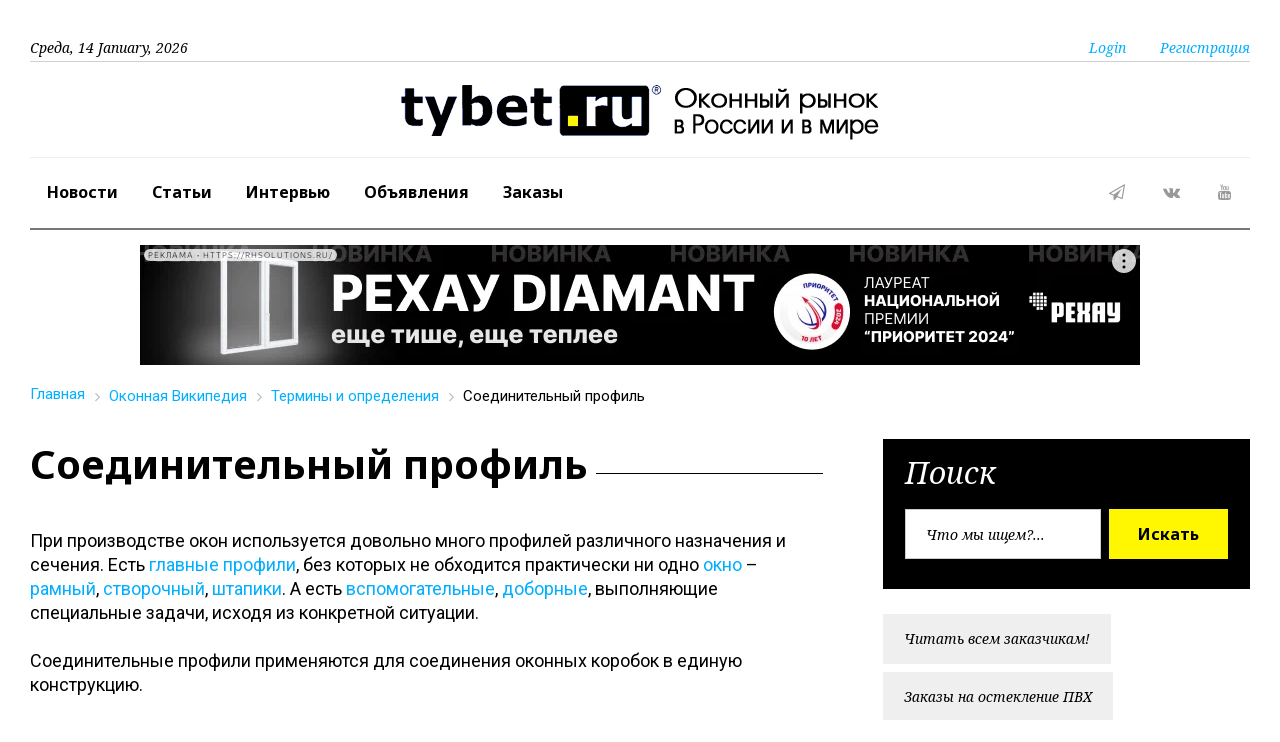

--- FILE ---
content_type: text/css
request_url: https://tybet.ru/bitrix/cache/css/ru/58731-2017-all/page_cf5757e26a6ee89d8f4b599e8ecbe244/page_cf5757e26a6ee89d8f4b599e8ecbe244_v1.css?174120554949244
body_size: 12124
content:


/* Start:/bitrix/components/bitrix/wiki.show/templates/.default/style.min.css?15802401251641*/
div#wiki-post{margin-bottom:10px}div.wiki-errors{border:1px solid #ffd482;margin:1.117em;padding:.4em 1.117em;color:red;background-color:#fffeeb}div#wiki-post a.wiki_red{color:red}div#wiki-post div#wiki-sub-post_content{color:#7d7d7d;font-size:84%;line-height:1.2em;margin:0 0 1.4em 1em;width:auto}div#wiki-post div#wiki_category{padding:2px 10px;border:1px solid #aaa;background-color:#f9f9f9;margin-top:10px}div#wiki-post div.wiki-post-header{background-color:#e7e7e7;font-size:1em;padding:.462em 1.117em;vertical-align:middle;border:1px solid #e1e1e1;line-height:1.5em;margin-bottom:5px}div.wiki-category-item{float:left;width:80%}div.wiki-category-rating{float:right}div#wiki_category .ilike-light .bx-ilike-right{padding:1px 1px 0 11px}div#wiki_category .ilike-light .bx-ilike-text{padding:0}.wiki_post_feed h1{line-height:25px}#wiki-post-content pre,.wiki_post_feed pre{background-color:#fff;font-family:monospace,Courier!important;border-color:#c3c3c3;border-style:solid;border-width:1px;line-height:1.5em;padding:5px;font-size:1em;margin:15px 5px 5px 0;color:#696969;overflow:auto}.bx-firefox #wiki-post-content pre{font-size:medium}#wiki-post-content table,.wiki_post_feed table{border:1px solid #b6b6b8;border-collapse:collapse}#wiki-post-content table td,.wiki_post_feed table td{border:1px solid #b6b6b8;padding:2px 5px}.wiki-category-rating .feed-inform-ilike.feed-new-like{float:right}.wiki-category-rating .feed-post-emoji-top-panel-outer{padding-bottom:0}.wiki-category-rating .feed-post-emoji-top-panel-box.feed-post-emoji-top-panel-container-active{background:transparent;padding-left:7px;margin:5px 11px 5px 0;float:right}
/* End */


/* Start:/bitrix/components/bitrix/rating.vote/templates/standart/style.min.css?15583897141204*/
span.rating-vote{display:inline-block!important;height:16px;vertical-align:middle}span.rating-vote a{cursor:pointer}span.rating-vote a.rating-vote-plus{display:inline-block;outline:0;margin:0;text-decoration:none;width:16px;height:16px;background:transparent url(/bitrix/components/bitrix/rating.vote/templates/standart/images/sprite.png) no-repeat 0 0;border:0}span.rating-vote a.rating-vote-plus-active{background-position:0 -96px}span.rating-vote-disabled a.rating-vote-plus{background-position:0 -192px;cursor:default}span.rating-vote a.rating-vote-minus{display:inline-block;width:16px;height:16px;background:transparent url(/bitrix/components/bitrix/rating.vote/templates/standart/images/sprite.png) no-repeat 0 -48px;border:0;margin:0;outline:0;text-decoration:none}span.rating-vote a.rating-vote-minus-active{background-position:0 -144px}span.rating-vote-disabled a.rating-vote-minus{background-position:0 -240px;cursor:default}span.rating-vote a.rating-vote-load{background:transparent url(/bitrix/components/bitrix/rating.vote/templates/standart/images/waiting.gif) no-repeat!important}span.rating-vote-result{display:inline-block;height:16px;color:#289b00;font:normal 12px Verdana;margin:1px 0 0 0;padding:0;vertical-align:top}span.rating-vote-result-minus{color:#ca0000}.rating_vote_graphic{display:inline-block!important}.rating_vote_text{display:none!important}
/* End */


/* Start:/bitrix/components/bitrix/wiki.discussion/templates/.default/style.css?1558389707562*/

div#wiki-post {
	margin-bottom: 10px;
}

div.wiki-errors {
	border: 1px solid #FFD482;
	margin: 1.117em;
	padding: 0.4em 1.117em;
	color:red;
	background-color:#FFFEEB;
}

div#wiki-post div#wiki-post-content {
}

div#wiki-post a.wiki_red {
	color: red;
}
div#wiki-post div.wiki_comment_add_link {
	text-align:center;
	margin-top: 5px;
}

div#wiki-post div.wiki_comment_add_link a {
	font-weight: bold;
}

div#wiki-post div.wiki_comment_addition {
	text-align:center;
	margin-top: 5px;
	font-weight: bold;
}

div#wiki-post div.reviews-text {
	margin-left: 5px;
}
/* End */


/* Start:/bitrix/components/bitrix/forum.topic.reviews/templates/.default/style.min.css?164691489315540*/
div.reviews-info-box{padding:.5em 1.117em;border-width:1px;border-style:solid;line-height:1.5em;margin-bottom:2em;zoom:1}div.reviews-header-box{font-size:1em;padding:.462em 1.117em;vertical-align:middle}div.reviews-link-box{font-size:1em;padding:.462em;vertical-align:middle;margin-bottom:1em}div.reviews-navigation-box{padding:0 1.117em;border-top:1px solid;border-bottom:1px solid;line-height:1.5em;overflow:hidden;zoom:1}div.reviews-navigation-bottom{margin-top:0;margin-bottom:2em;border-top:0}table.reviews-post-table{width:100%;line-height:1.5em;border-bottom:1px solid #dadada;margin-bottom:.7em;padding:1px 3px 1px 0;table-layout:fixed}table.reviews-post-hidden{background:none repeat scroll 0 0 #e5f8e3 !important}table.reviews-post-table thead td{color:#7e7e7e}table.reviews-post-table thead td{line-height:30px}table.reviews-post-table thead td,table.reviews-post-table tbody td div.reviews-text{padding-top:.5em}table.reviews-post-table thead td .message-post-date{padding-left:7px;font-size:.85em}table.reviews-post-table thead td .review-avatar{background-color:#eceaec;border:1px solid #c4c4c4;float:left;height:30px;margin-right:.5em;width:30px}table.reviews-post-table thead td .review-rating{float:right}table.reviews-post-table thead td .review-rating.review-rating-react{display:flex !important}table.reviews-post-table thead td .review-rating.review-rating-react .feed-post-emoji-icon-box{padding-top:4px;height:21px}table.reviews-post-table thead td .review-rating.review-rating-react .feed-post-emoji-icon-item{margin-left:-7px}table.reviews-post-table thead td .review-rating.review-rating-react .feed-post-emoji-text-item:hover{border-bottom:0}table.reviews-post-table thead td .review-rating.review-rating-react .feed-post-emoji-icon-box{cursor:pointer}table.reviews-post-table thead td .review-rating .rating-vote{line-height:24px}table.reviews-post-last{margin-bottom:0}table.reviews-post-table td{padding:0;vertical-align:top}table.reviews-post-table td.reviews-cell-post,table.reviews-post-table td.reviews-cell-actions{border-right-width:1px;border-right-style:solid}table.reviews-post-table td.reviews-cell-contact,table.reviews-post-table td.reviews-cell-actions{border-top-width:1px;border-top-style:dashed;height:1.5em}div.reviews-post-date,div.reviews-post-entry{padding:.5em 1em .5em 1em;font-size:1em;font-weight:normal}div.reviews-post-date{border-bottom-width:1px;border-bottom-style:dashed}div.reviews-post-text{padding:.5em 0}div.reviews-post-reply-buttons{height:21px;padding:0;position:relative}div.reviews-post-reply-buttons .reviews-button-small::before{content:'';background-color:#e0e0e0;display:inline-block;margin:0 7px;height:7px;line-height:5px;width:1px}div.reviews-post-reply-buttons .reviews-button-small:first-child::before{display:none}table.reviews-post-table .reply-action-note{color:#777;font-style:italic;line-height:18px;font-size:11px;display:inline-block;margin:2px}table.reviews-post-table .reply-action-note:hover{text-decoration:none}div.reviews-post-reply-buttons a{color:#969696;font-size:11px;margin-left:2px;text-decoration:none}div.reviews-post-reply-buttons a:hover{text-decoration:underline}div.reviews-post-attachments{margin:1.5em 0}div.reviews-post-attachments label{font-weight:bold;padding-bottom:.5em}div.reviews-post-attachment{padding-left:.5em}div.reviews-post-lastedit{padding:.5em 0;font-style:italic}span.reviews-post-lastedit-user{font-weight:bold}div.reviews-user-info{padding:.5em 1em 1.5em 1em}div.reviews-user-avatar{margin:.5em 0}div.reviews-user-status{margin-bottom:.5em}div.reviews-user-name span{font-size:1em;font-weight:bold;line-height:1.1em}span.reviews-vote-user a{text-decoration:none;vertical-align:top;font-size:1.1em}div.reviews-contact-links{padding:.5em 1em .5em 1.5em}div.reviews-action-links{padding:.5em 1.5em .5em 1em;text-align:right}div.reviews-action-links span{white-space:nowrap}div.reviews-post-entry{font-size:1em;padding-bottom:1em;height:100%}div.reviews-post-entry ul,div.reviews-post-entry ol{padding:.5em 0 .5em 2em}div.reviews-post-entry table.forum-quote,div.reviews-post-entry table.forum-code{width:95%;margin:.5em 0 0}table.forum-quote th,table.forum-code th{font-weight:bold;padding:.25em 1em;text-align:left}table.forum-quote td,table.forum-code td{padding:.9em 1em 0}div.reviews-code-box{font-family:"Consolas","Monaco","Courier New",Courier,monospace;font-size:1em;width:100%;overflow:auto;border-width:1px;border-style:solid;margin:.5em 0}div.reviews-code-box ol,div.reviews-code-box ol li,div.reviews-code-box ol li span{margin:0;padding:0;border:0}div.reviews-code-box ol{list-style:decimal;margin-left:3em;padding:.5em 0}div.reviews-code-box ol li{list-style:decimal-leading-zero;list-style-position:outside !important;padding:0 .5em 0 1.5em !important;margin:0;line-height:1.5em}div.reviews-reply-form{border-style:solid;border-width:1px;line-height:1.5em;margin-bottom:1em}div.reviews-reply-header{font-size:1em;padding:.462em 1.117em;vertical-align:middle}div.reviews-note-box{border-width:1px;border-style:solid;margin:1.117em 0;padding:.4em 1.117em}div.reviews-reply-form div.reviews-note-box{margin:1.117em}div.reviews-note-box ul{padding:.3em 0 .3em 2em;margin:0}div.reviews-note-box ul li{margin:0;padding:0}div.reviews-reply-fields{padding:0 1.117em .8em}div.reviews-reply-field{padding-bottom:.462em;margin-top:.462em}div.reviews-reply-field-title input,div.reviews-reply-field-desc input{width:80%}div.reviews-reply-field-title label,div.reviews-reply-field-desc label,div.reviews-reply-field-tags label,div.reviews-reply-field-captcha-label label,div.reviews-reply-field-lastedit-reason label{display:block}div.reviews-reply-field-user{width:100%}div.reviews-reply-field-author,div.reviews-reply-field-email{float:left;width:39%}div.reviews-reply-field-user-sep{width:2%;float:left}div.reviews-reply-field-author input,div.reviews-reply-field-email input{width:100%}div.reviews-reply-field-bbcode{line-height:1.7em;zoom:1}div.reviews-bbcode-line{margin-right:2em;float:left}div.reviews-smiles-line{white-space:nowrap;float:left}div.reviews-bbcode-line img,div.reviews-smiles-line img{border:0}div.reviews-bbcode-line a,div.reviews-smiles-line a{vertical-align:middle}div.reviews-bbcode-line a{width:20px;height:20px;float:left;margin-right:.2em;background-position:center center;background-repeat:no-repeat;display:block}div.reviews-bbcode-line a,div.reviews-bbcode-line img,div.reviews-smiles-line a,div.reviews-smiles-line img{outline:0}div.reviews-bbcode-line select{float:left;margin-left:3px;padding:0;height:20px}
/*BBCode Icons*/
a.reviews-bbcode-bold {background-image: url(/bitrix/components/bitrix/forum.topic.reviews/templates/.default/images/bbcode/font_bold.gif);} a.reviews-bbcode-italic {background-image: url(/bitrix/components/bitrix/forum.topic.reviews/templates/.default/images/bbcode/font_italic.gif);} a.reviews-bbcode-color {background-image: url(/bitrix/components/bitrix/forum.topic.reviews/templates/.default/images/bbcode/font_color.gif);} a.reviews-bbcode-underline{background-image: url(/bitrix/components/bitrix/forum.topic.reviews/templates/.default/images/bbcode/font_underline.gif);} a.reviews-bbcode-strike{background-image: url(/bitrix/components/bitrix/forum.topic.reviews/templates/.default/images/bbcode/font_strike.gif);} a.reviews-bbcode-url{background-image: url(/bitrix/components/bitrix/forum.topic.reviews/templates/.default/images/bbcode/font_link.gif);} a.reviews-bbcode-img{background-image: url(/bitrix/components/bitrix/forum.topic.reviews/templates/.default/images/bbcode/font_image.gif);} a.reviews-bbcode-video{background-image: url(/bitrix/components/bitrix/forum.topic.reviews/templates/.default/images/bbcode/font_video.gif);} a.reviews-bbcode-code{background-image: url(/bitrix/components/bitrix/forum.topic.reviews/templates/.default/images/bbcode/font_code.gif);} a.reviews-bbcode-quote{background-image: url(/bitrix/components/bitrix/forum.topic.reviews/templates/.default/images/bbcode/font_quote.gif);} a.reviews-bbcode-video{background-image: url(/bitrix/components/bitrix/forum.topic.reviews/templates/.default/images/bbcode/font_video.gif);} a.reviews-bbcode-list{background-image: url(/bitrix/components/bitrix/forum.topic.reviews/templates/.default/images/bbcode/font_list.gif);} a.reviews-bbcode-translit{background-image: url(/bitrix/components/bitrix/forum.topic.reviews/templates/.default/images/bbcode/font_translit.gif);} div.reviews-reply-field-tags{display:none}div.reviews-reply-field-tags input{width:80%}div.reviews-reply-field-lastedit-reason input{width:80%}div.reviews-reply-field-captcha input{width:180px}div.reviews-reply-field-settings input,div.reviews-uploaded-file input,div.reviews-reply-field-lastedit-view input{width:1.55em;height:1.55em;margin:0 0 0 -0.25em;vertical-align:middle;font-size:1em}div.reviews-reply-field-settings label,div.reviews-uploaded-file a,div.reviews-reply-field-lastedit label{vertical-align:middle}div.reviews-upload-file{margin-top:.262em}div.reviews-upload-file input{font-size:1.184em}div.reviews-reply-buttons{margin-top:1em}div.reviews-reply-buttons button{padding:0 .5em;font-size:1.184em;overflow:visible}div.reviews-clear-float{clear:both}div.reviews-reply-header,div.reviews-bbcode-line a:hover,div.reviews-bbcode-line a:hover img{background-color:#e7e7e7}div.reviews-info-box,div.reviews-reply-form{border-color:#e1e1e1}div.reviews-info-box,div.reviews-reply-form{background:#fbfbfb}div.reviews-post-date{background:#eaeaea;border-bottom:0}div.reviews-header-box a:link,div.reviews-header-box a:visited,div.reviews-header-box a:active,div.reviews-header-box a:hover{color:#fff}.reviews-required-field{color:red}div.reviews-header-box{color:#fff;background:#6c6c6c;border-color:#7a7a7a}div.reviews-navigation-box{background:#fff;border-color:#e1e1e1}table.reviews-quote,table.reviews-code,div.reviews-code-box{border-color:#c3c3c3}table.reviews-quote td,table.reviews-code td,div.reviews-code-box ol{background:#fff !important;color:#696969}table.reviews-quote th,table.reviews-code th,div.reviews-code-box{background:#e6e6e6 !important;color:#616161}div.reviews-note-box{border-color:#ffc85e;background:#fffdc7}table.palette{border:1px solid gray;background-color:gray;border-collapse:collapse}table.palette td{border:1px solid gray;width:10px;height:10px;padding:0;margin:0}table.palette td img{width:10px;height:10px;border:0;padding:0;margin:0}div.reviews-popup-postform{width:502px;padding:0;margin:0;overflow:hidden;color:black}div.reviews-popup-postform table.reviews-popup{border:1px solid gray;width:500px;background-color:white;font-size:1em;cursor:default}div.reviews-popup-postform table.reviews-popup td{font-size:1em;border:0;background-color:white;font-size:1em}div.reviews-popup-postform table.reviews-popup thead td{font-weight:bold;padding:.5em .5em .1em .8em;font-size:1.1em;text-align:left}div.reviews-popup-postform table.reviews-popup thead td div.close{cursor:pointer;cursor:hand;	background-image: url('/bitrix/components/bitrix/forum.topic.reviews/templates/.default/images/close.gif'); background-position:center center;background-repeat:no-repeat;overflow:hidden;width:13px;height:13px;float:right}div.reviews-popup-postform table.reviews-popup tbody td{padding:1em}div.reviews-popup-postform table.reviews-popup tbody td div.reviews-field{width:100%}div.reviews-popup-postform table.reviews-popup tbody td div.reviews-field span.title{width:100%;display:block}div.reviews-popup-postform table.reviews-popup tbody td div.reviews-field input{width:95%}div.reviews-popup-postform table.reviews-popup tfoot td{padding:.3em;text-align:center}div.reviews-smiles-line,div.reviews-smiles-line a,div.reviews-reply-field-bbcode div.reviews-reply-field-showsmiles{float:left}div.reviews-smiles-line span.reviews-smiles-item{display:block;float:left;border:0;margin:0;padding:0;overflow:hidden}div.reviews-smiles-line span.reviews-smiles-item a{text-decoration:none;border:0;float:left;margin-right:5px}div.reviews-smiles-line div.reviews-smiles-item{float:left}div.reviews-smiles-corrected{overflow:hidden}body.reviews-popup-body{padding:1.51em;font-size:.75em}form.reviews-form{background-color:#f1f1f1;margin:0;padding:.8em}div.reviews-text table.forum-quote {
	background: url("/bitrix/components/bitrix/forum.topic.reviews/templates/.default/images/font_quote.gif") no-repeat scroll left top #F8F2D4; border-color:#eee9cc;color:#4a483f}div.reviews-text table.forum-quote thead{display:none}div.reviews-text table.forum-code thead{display:table-cell}div.reviews-text table.forum-quote,div.reviews-text table.forum-spoiler,div.reviews-text table.forum-code,div.reviews-text div.forum-code-box{border:1px solid #ddd;table-layout:fixed;padding:3px;width:100%}div.reviews-text table.forum-quote td,div.reviews-text table.forum-spoiler td,div.reviews-text table.forum-code td,div.reviews-text div.forum-code-box ol{color:#696969}div.reviews-text table.forum-quote th,div.reviews-text table.forum-spoiler th,div.reviews-text table.forum-code th,div.reviews-text div.forum-code-box{font-weight:bold;text-align:left;color:#888}div.reviews-text table.forum-code pre{overflow:auto;width:100%}div.reviews-text table.forum-code td,div.reviews-text div.forum-code-box td{font-family:"Lucida Console","DejaVu Sans Mono",Monaco,monospace;font-size:12px}div.reviews-collapse{width:100%}div.reviews-collapse a{line-height:55px;margin-right:30px;padding:.462em}div.reviews-expanded{width:auto;float:right;}

div.reviews-post-entry table.forum-quote {
	background: url("/bitrix/components/bitrix/forum.topic.reviews/templates/.default/images/font_quote.gif") no-repeat scroll left top #F8F2D4; border-color:#eee9cc;color:#4a483f}div.reviews-post-entry table.forum-quote thead{display:none}div.reviews-post-entry table.forum-code thead{display:table-cell}div.reviews-post-entry table.forum-quote,div.reviews-post-entry table.forum-spoiler,div.reviews-post-entry table.forum-code,div.reviews-post-entry div.forum-code-box{border:1px solid #ddd;padding:3px;width:100%}div.bx-edit-tab-inner table.bx-edit-table div.reviews-post-entry table.forum-quote td,div.bx-edit-tab-inner table.bx-edit-table div.reviews-post-entry table.forum-code td{background-color:transparent;padding:.9em 1em}div.reviews-post-entry table.forum-quote td,div.reviews-post-entry table.forum-spoiler td,div.reviews-post-entry table.forum-code td,div.reviews-post-entry div.forum-code-box ol{color:#696969}div.reviews-post-entry table.forum-quote th,div.reviews-post-entry table.forum-spoiler th,div.reviews-post-entry table.forum-code th,div.reviews-post-entry div.forum-code-box{font-weight:bold;text-align:left;color:#888}.reviews-actions .ilike-light .bx-ilike-right-wrap{margin-right:2px}.reviews-actions .ilike-light .bx-ilike-right{padding:0 1px 0 11px;font-size:11px;line-height:19px}.reviews-actions .ilike-light .bx-ilike-text{padding:0}.reviews-post-reply-buttons .bx-rating span,.reviews-post-reply-buttons .bx-rating a{color:#929292;font-size:11px}a.postFormAutosave{float:right;display:block;width:18px;height:18px;margin:0 -4px 0 0;position:relative;z-index:2}.forum-notify-bar{width:100%;height:2em;	background: url("/bitrix/js/main/core/images/panel/sprite04.png") repeat-x scroll 0 -1178px #FFEB8D !important; position:relative}.forum-notify-close{display:block !important;height:12px !important;margin:3px 6px 0 0;padding:0 !important;position:absolute !important;right:5px !important;top:5px !important;width:12px !important;}
.forum-notify-close a {
	background: url("/bitrix/js/main/core/images/panel/sprite04.png") no-repeat scroll -268px -243px transparent !important; display:block !important;height:12px !important;width:12px !important;cursor:pointer}.forum-notify-text{color:#000 !important;margin:0 !important;padding:3px 20px 5px !important;text-align:center !important}.forum-notify-text a.postFormAutorestore{position:relative;color:red;cursor:pointer;text-decoration:underline;margin-right:9px;margin-top:5px;z-index:2}label.forum-upload-file-attach{text-decoration:underline;cursor:pointer}a.reviews-form-switcher{padding:15px 0;display:inline-block}input[data-bx-role="attach-visibility"]{display:none}div[data-bx-role="attach-form"]{display:none}input[data-bx-role="attach-visibility"]:checked ~ div[data-bx-role="attach-form"]{display:block}input[data-bx-role="attach-visibility"]:checked ~ label.forum-upload-file-attach{display:none}[data-bx-act] [data-bx-description=show],[data-bx-act=show] [data-bx-description=hide]{display:none}[data-bx-act=show] [data-bx-description=show]{display:inline-block}
/* End */


/* Start:/bitrix/components/bitrix/main.post.form/templates/.default/style.min.css?174120131127636*/
.main-post-form-toolbar{position:relative;display:flex;background-color:#fff;padding:0 14px}.main-post-form-toolbar-buttons{flex:1;height:41px;overflow:hidden;text-align:left;user-select:none;-moz-user-select:none;-webkit-user-select:none;box-sizing:border-box;align-items:center;display:flex}.main-post-form-toolbar-buttons .tasks-task-mpf-link{position:static;margin-right:0;opacity:1}.main-post-form-toolbar-buttons-container{background-attachment:scroll;background-clip:border-box;border-collapse:separate;padding:0;text-align:left;user-select:none;overflow:hidden;position:relative;height:27px;align-items:center;display:flex;flex-wrap:wrap}.main-post-form-toolbar-button{position:relative;display:inline-flex;align-items:center;margin:0 29px 0 0;height:27px;font:13px/20px var(--ui-font-family-primary,var(--ui-font-family-helvetica));color:#515e68;text-align:left;transition:opacity .3s;opacity:.5;user-select:none;cursor:pointer}.main-post-form-toolbar-button-copilot{color:#8d52ec}.main-post-form-toolbar-button-file{position:relative}.main-post-form-toolbar-button .ui-counter{position:absolute;height:10px}.main-post-form-toolbar-button .ui-counter-inner{padding:0 4px;min-width:15px;font:8px/var(--ui-counter-current-size) var(--ui-font-family-secondary,var(--ui-font-family-open-sans));font-weight:var(--ui-font-weight-semi-bold,600)}#bx-b-mention-blogPostForm{display:flex}.main-post-form-toolbar-button[data-bx-button-status="active"],.main-post-form-toolbar-button:hover:not(.disabled){opacity:1}.main-post-form-toolbar span[data-bx-role="trash"]{display:none}.main-post-form-toolbar div[data-bx-files-count="0"][data-id="file"] div.ui-counter{display:none}.main-post-form-toolbar-button-more{position:relative;margin:0;width:20px;min-width:20px;height:20px;color:#545c6a;order:2;margin-left:auto !important;	background: url("data:image/svg+xml,%3Csvg width='16' height='4' xmlns='http://www.w3.org/2000/svg'%3E%3Cpath d='M2 0a2 2 0 110 4 2 2 0 010-4zm6 0a2 2 0 110 4 2 2 0 010-4zm6 0a2 2 0 110 4 2 2 0 010-4z' fill='%23525C69' fill-rule='evenodd'/%3E%3C/svg%3E") center no-repeat; background-size:16px 4px}.main-post-form-toolbar-button .feed-add-videomessage{display:inline-block;	background-image: url("data:image/svg+xml,%3Csvg width='19' height='11' viewBox='0 0 19 11' fill='none' xmlns='http://www.w3.org/2000/svg'%3E%3Cpath fill-rule='evenodd' clip-rule='evenodd' d='M12.2126 0.683544C10.3216 0.227848 8.43017 0 6.53838 0C4.63895 0 2.70133 0.229691 0.725512 0.689074C0.301168 0.787735 0 1.17442 0 1.62053V9.24979C0 9.68146 0.282421 10.0595 0.688928 10.1719C2.57686 10.694 4.46543 10.9551 6.35462 10.9551C8.25427 10.9551 10.2127 10.6911 12.2299 10.1632C12.6425 10.0552 12.9311 9.67427 12.9311 9.23776V1.61327C12.9311 1.16997 12.6336 0.784944 12.2126 0.683544ZM18.7492 1.01058C18.7492 0.975848 18.7431 0.941407 18.731 0.908937C18.6763 0.760988 18.5149 0.686557 18.3706 0.742692L14.1534 2.38317C14.0449 2.4254 13.9731 2.53203 13.9731 2.65106V7.82929C13.9731 7.94832 14.0449 8.05495 14.1534 8.09718L18.3706 9.73766C18.4023 9.74998 18.4359 9.7563 18.4698 9.7563C18.6241 9.7563 18.7492 9.62802 18.7492 9.46978V1.01058ZM6.4115 7.95508C7.79221 7.95508 8.9115 6.83579 8.9115 5.45508C8.9115 4.07437 7.79221 2.95508 6.4115 2.95508C5.03079 2.95508 3.9115 4.07437 3.9115 5.45508C3.9115 6.83579 5.03079 7.95508 6.4115 7.95508Z' fill='%23C9CDD3'/%3E%3C/svg%3E%0A"); background-repeat:no-repeat;background-position:center left;margin-top:0;padding-left:23px;font:13px/20px var(--ui-font-family-primary,var(--ui-font-family-helvetica));color:#525c69}.main-post-form-toolbar-button .bxhtmled-top-bar-btn{display:none}.feed-add-post-text .bxhtmled-top-bar-wrap{margin-left:10px;margin-right:10px}.feed-add-post-text .bxhtmled-top-bar-btn{margin:6px 1px 0 0;width:30px;height:30px}.feed-add-post-text .bxhtmled-top-bar-color .bxhtmled-top-bar-btn-text{margin:7px auto 0 9px}.bxhtmled-more-cnt .bxhtmled-top-bar-color .bxhtmled-top-bar-btn-text{margin:7px auto 0 9px !important}.bxhtmled-popup .bxhtmled-top-bar-select,.feed-add-post-text .bx-html-editor .bxhtmled-top-bar-select{font-size:14px;height:30px;color:#525c69;width:89px !important;margin:6px 7px 0 4px;background:#fff;border:1px solid #c6cdd3;box-sizing:border-box;border-radius:var(--ui-field-border-radius,2px);padding:4px 16px 0 9px;transition:.2s}.bxhtmled-popup .bxhtmled-top-bar-select{margin-top:0}.bxhtmled-popup .bxhtmled-top-bar-select:hover,.feed-add-post-text .bx-html-editor .bxhtmled-top-bar-select:hover{border:1px solid rgba(82,92,105,.7)}.bxhtmled-popup .bxhtmled-top-bar-select:before,.feed-add-post-text .bxhtmled-top-bar-select:before{background:0;width:5px;height:5px;border-left:2px solid #828b95;border-bottom:2px solid #828b95;transform:rotate(-45deg);right:11px;top:9px}.feed-add-post-text .bxhtmled-top-bar-separator{border:0;margin:10px 10px 0 9px;background-color:rgba(130,139,149,.2);height:20px}.main-post-form-toolbar-button i{display:none;transition:opacity .2s linear;background-repeat:no-repeat;background-position:center;cursor:pointer;margin-right:3px;height:20px;opacity:.5;width:20px;float:left;position:relative}.main-post-form-toolbar-popup .main-post-form-toolbar-button{display:block;padding:10px 0}.main-post-form-toolbar-button[id="mpf-copilot-blogPostForm"]{margin-left:8px}.main-post-form-toolbar-button[data-id="copilot"] i{display:inline-block;opacity:unset;width:24px;height:24px;--ui-icon-set__icon-color:#8d52ec}.main-post-form-toolbar-button[data-id="file"] i{display:inline-block;	background-image: url("data:image/svg+xml,%3Csvg width='14' height='16' xmlns='http://www.w3.org/2000/svg'%3E%3Cpath d='M13.258 6.285a.58.58 0 00.003-.817c-1.24-1.254-2.61-2.608-3.865-3.861-2.142-2.143-5.647-2.143-7.79 0-2.142 2.142-2.142 5.647 0 7.79l5.37 5.369a4.138 4.138 0 005.843 0 4.138 4.138 0 000-5.842l-4.721-4.72a2.75 2.75 0 00-3.895 0 2.75 2.75 0 000 3.894l3.085 3.085a.58.58 0 00.821 0l.477-.477a.58.58 0 000-.822L5.501 6.8a.909.909 0 010-1.299.909.909 0 011.299 0l4.72 4.721a2.296 2.296 0 01-3.245 3.246l-5.37-5.37a3.683 3.683 0 010-5.193 3.683 3.683 0 015.193 0c1.26 1.26 2.558 2.58 3.862 3.866a.58.58 0 00.816-.004l.482-.482z' fill='%23525C69' fill-rule='evenodd'/%3E%3C/svg%3E"); background-position:3px 1px}.main-post-form-toolbar-button[data-id="mention"] i{display:inline-block;	background-image: url("data:image/svg+xml,%3Csvg width='16' height='17' xmlns='http://www.w3.org/2000/svg'%3E%3Cpath d='M7.843 16.724c-2.32 0-4.208-.676-5.662-2.027C.727 13.33 0 11.444 0 9.035c0-2.394.778-4.37 2.335-5.926C3.892 1.552 5.801.773 8.063.773c2.189 0 3.958.64 5.31 1.917 1.35 1.278 2.026 2.85 2.026 4.715 0 1.556-.41 2.864-1.233 3.921-.823 1.043-1.8 1.564-2.93 1.564-.397 0-.75-.117-1.058-.352a1.403 1.403 0 01-.55-.948c-.588.926-1.447 1.388-2.578 1.388-.94 0-1.704-.345-2.291-1.035-.588-.69-.882-1.601-.882-2.732 0-1.16.375-2.21 1.124-3.15.764-.94 1.718-1.41 2.864-1.41 1.013 0 1.74.426 2.18 1.278l.121-.679a.38.38 0 01.374-.313h1.185a.38.38 0 01.373.45l-.62 3.273c-.206 1.102-.309 1.777-.309 2.027 0 .367.125.55.375.55.5 0 .955-.38 1.366-1.145.426-.763.639-1.652.639-2.665 0-1.396-.485-2.549-1.454-3.46-.97-.924-2.284-1.387-3.944-1.387-1.792 0-3.26.624-4.406 1.873C2.6 5.686 2.027 7.22 2.027 9.057c0 1.85.521 3.29 1.564 4.318 1.043 1.028 2.49 1.542 4.34 1.542.732 0 1.434-.06 2.106-.181.278-.05.527.198.462.473l-.262 1.112a.37.37 0 01-.312.284 16.28 16.28 0 01-2.082.119zm-.463-5.64c.632 0 1.146-.28 1.542-.837a3.144 3.144 0 00.617-1.873c0-.558-.132-.999-.396-1.322-.265-.338-.632-.507-1.102-.507-.631 0-1.153.265-1.564.794-.411.528-.617 1.16-.617 1.894 0 .558.132 1.006.397 1.344.279.338.653.507 1.123.507z' fill='%23525C69' fill-rule='evenodd'/%3E%3C/svg%3E"); background-position:2px 1px;height:18px}.main-post-form-toolbar-button[data-id="search-tag"] i{display:inline-block;	background-image: url("data:image/svg+xml,%3Csvg width='12' height='13' xmlns='http://www.w3.org/2000/svg'%3E%3Cpath d='M4 0a.926.926 0 0 1 .923.997L4.77 3h2.999L7.929.923A1 1 0 0 1 8.926 0H9a.926.926 0 0 1 .923.997L9.77 3h.96a1 1 0 1 1 0 2H9.615l-.231 3H10a1 1 0 0 1 0 2h-.769l-.16 2.077a1 1 0 0 1-.997.923H8a.926.926 0 0 1-.923-.997L7.23 10H4.231l-.16 2.077a1 1 0 0 1-.997.923H3a.926.926 0 0 1-.923-.997L2.23 10H1a1 1 0 0 1 0-2h1.383l.231-3h-.885a1 1 0 1 1 0-2h1.039L2.929.923A1 1 0 0 1 3.926 0H4Zm3.384 8 .23-3H4.615l-.231 3h3Z' fill='%23525C69' fill-rule='evenodd'/%3E%3C/svg%3E"); background-position:4px 4px}.main-post-form-toolbar-button[data-id="quote"] i{display:inline-block;	background-image: url("data:image/svg+xml,%3Csvg width='14' height='13' xmlns='http://www.w3.org/2000/svg'%3E%3Cpath d='M11.598.824c.78 0 1.411.632 1.411 1.411V6.28c0 .84-.135 2.882-1.152 4.497-.635 1.007-1.81 1.682-3.527 2.026a.3.3 0 01-.359-.297l.01-1.238a.7.7 0 01.456-.65c.833-.31 1.467-.786 1.902-1.428.455-.672.465-1.941.465-2.418H8.41C7.631 6.772 7 6.141 7 5.362V2.234c0-.78.632-1.411 1.411-1.411h3.187zm-7 0c.78 0 1.411.632 1.411 1.411V6.28c0 .84-.135 2.882-1.152 4.497-.635 1.007-1.81 1.682-3.527 2.026a.3.3 0 01-.359-.297l.01-1.238a.7.7 0 01.456-.65c.833-.31 1.467-.786 1.902-1.428.455-.672.465-1.941.465-2.418H1.41C.631 6.772 0 6.141 0 5.362V2.234C0 1.455.632.824 1.411.824h3.187z' fill='%23525C69' fill-rule='evenodd'/%3E%3C/svg%3E"); background-position:5px 4px}.main-post-form-toolbar-button[data-id="disk-document"] i{display:inline-block;	background-image: url("data:image/svg+xml,%3Csvg width='13' height='16' xmlns='http://www.w3.org/2000/svg'%3E%3Cpath d='M8.212.77a1.3 1.3 0 01.972.436l2.802 3.153a1.3 1.3 0 01.329.864v9.2a1.3 1.3 0 01-1.3 1.3H1.3a1.3 1.3 0 01-1.3-1.3V2.07A1.3 1.3 0 011.3.77h6.912zm-.655 1.76H2.26a.5.5 0 00-.5.5v10.434a.5.5 0 00.5.5h7.796a.5.5 0 00.5-.5V5.777a1 1 0 00-.252-.664L8.305 2.865a1 1 0 00-.748-.336zm.285 5.891a.5.5 0 01.5.5v.76a.5.5 0 01-.5.5H3.645a.5.5 0 01-.5-.5v-.76a.5.5 0 01.5-.5h4.197zm0-3.253a.5.5 0 01.5.5v.76a.5.5 0 01-.5.5H3.645a.5.5 0 01-.5-.5v-.76a.5.5 0 01.5-.5h4.197z' fill='%23525C69' fill-rule='evenodd'/%3E%3C/svg%3E"); background-position:0 1px;width:15px}.main-post-form-toolbar-button[data-id="create-link"] i{display:inline-block;	background-image: url("data:image/svg+xml,%3Csvg width='15' height='15' xmlns='http://www.w3.org/2000/svg'%3E%3Cpath d='M9.736 5.209c.217.217.402.454.554.705l-1.38 1.38a1.788 1.788 0 00-2.882-.897l-.108.1L3.085 9.33a1.788 1.788 0 002.42 2.628l.109-.1.965-.963c.763.407 1.5.571 2.213.493l-1.76 1.759a3.7 3.7 0 01-5.234-5.234l2.705-2.705a3.7 3.7 0 015.233 0zm3.796-3.794a3.783 3.783 0 010 5.35l-2.589 2.588a3.783 3.783 0 01-5.905-.703l1.377-1.378a1.828 1.828 0 002.94.895l.11-.101 2.779-2.779A1.828 1.828 0 009.77 2.601l-.11.101-.94.939c-.775-.42-1.522-.596-2.239-.53l1.7-1.696a3.783 3.783 0 015.35 0z' fill='%23525C69' fill-rule='evenodd'/%3E%3C/svg%3E");}.main-post-form-toolbar-button[data-id="VideoMessage"] .feed-add-videomessage{position:relative;background:0}.main-post-form-toolbar-button[data-id="VideoMessage"] .feed-add-videomessage:before{content:'';position:absolute;top:4px;left:0;display:inline-block;width:17px;height:11px;	background-image: url("data:image/svg+xml,%3Csvg width='17' height='11' xmlns='http://www.w3.org/2000/svg'%3E%3Cpath d='M10.5.773a1.5 1.5 0 011.5 1.5v7a1.5 1.5 0 01-1.5 1.5h-9a1.5 1.5 0 01-1.5-1.5v-7a1.5 1.5 0 011.5-1.5h9zm6.453 1.574A.5.5 0 0117 2.56v6.468a.5.5 0 01-.69.463l-2.69-1.106A1 1 0 0113 7.46V4.28a1 1 0 01.577-.907l2.711-1.266a.5.5 0 01.665.241z' fill='%23525C69' fill-rule='evenodd' opacity='.965'/%3E%3C/svg%3E"); background-repeat:no-repeat;background-position:0 0;opacity:.5;transition:opacity .3s}.feed-add-post-form-but-more{border-radius:3px;border:1px solid #fff;color:#7a808c;cursor:pointer;font-size:12px;right:11px;top:0;padding:1px 21px 1px 6px;position:absolute}.feed-add-post-form-but-more:hover{border-top-color:#f1f1f1;border-left-color:#d8d8d8;border-right-color:#d8d8d8;border-bottom-color:#a9a9a9;box-shadow:0 1px 1px -1px #d0d0d0;color:#4b5a6b}.feed-add-post-form-but-more-act{box-shadow:none !important;border-color:#d9e4e7 !important;}

.feed-add-post-form-but-arrow {
	background: url("/bitrix/components/bitrix/main.post.form/templates/.default/images/sprite_mpf_5.png") no-repeat -98px -49px; height:4px;position:absolute;right:6px;top:10px;width:7px}.feed-add-post-form-but-more-open{align-self:center;margin-left:auto}.feed-add-post-form-editor-btn,.feed-add-post-form-title-btn{background-repeat:no-repeat;background-position:center;cursor:pointer;display:inline-block;height:25px;vertical-align:top;width:25px;opacity:.5;transition:opacity .2s linear;}

.feed-add-post-form-editor-btn {
	background-image: url(data:image/svg+xml;charset=US-ASCII,%3Csvg%20xmlns%3D%22http%3A//www.w3.org/2000/svg%22%20width%3D%2212%22%20height%3D%2212%22%3E%3Cpath%20fill%3D%22%23828B95%22%20fill-rule%3D%22evenodd%22%20d%3D%22M3.947%206.938H7.46L5.751%202.024h-.038L3.947%206.938zM4.432%200h2.642l4.383%2011.72H9.056l-.998-2.917h-4.63l-1.07%202.916H0L4.432%200z%22%20opacity%3D%221%22/%3E%3C/svg%3E); }

.feed-add-post-form-title-btn {
	background-image: url(data:image/svg+xml;charset=US-ASCII,%3Csvg%20xmlns%3D%22http%3A//www.w3.org/2000/svg%22%20width%3D%2215%22%20height%3D%2212%22%3E%3Cpath%20fill%3D%22%23828B95%22%20fill-rule%3D%22evenodd%22%20d%3D%22M14%200a1%201%200%20011%201v10a1%201%200%2001-1%201H1a1%201%200%2001-1-1V1a1%201%200%20011-1h13zm-1%206H2v4h11V6zm0-4H2v2h11V2z%22/%3E%3C/svg%3E);}.feed-add-post-form-editor-btn:hover,.feed-add-post-form-title-btn:hover,.feed-add-post-form-btn-active.feed-add-post-form-editor-btn,.feed-add-post-form-btn-active.feed-add-post-form-title-btn{opacity:1}.feed-add-post .lhe-resize-row img{display:none}.feed-add-post .bxlhe-editor-buttons{background:linear-gradient(top,#f9fbfb,#f4f8f8);background:-moz-linear-gradient(top,#f9fbfb,#f4f8f8);background:-o-linear-gradient(top,#f9fbfb,#f4f8f8);background:-ms-linear-gradient(top,#f9fbfb,#f4f8f8);background:-webkit-gradient(linear,left top,left bottom,from(#f9fbfb),to(#f4f8f8));box-shadow:0 2px 2px -2px rgba(229,229,229,0.9);border-bottom:1px solid #e9eaeb;position:relative}.feed-add-post .lhe-button-cont{border-radius:2px;cursor:pointer;display:inline-block;height:21px;margin-left:6px;vertical-align:top;width:25px}.feed-add-post .lhe-button-cont:hover{background-color:#dee1e5}.feed-add-post .lhe-stat-toolbar-cont{border:0;padding-top:6px;position:relative}.feed-add-post .lhe-button{border:0}.feed-add-post .lhe-button-over{background-color:#dee1e5}.feed-add-post div.bx-html-editor{border-style:none !important;background-color:#fff}.feed-add-post-edit-form .bx-html-editor .bxhtmled-toolbar-cnt{opacity:0;height:42px}html.bx-ios.bx-ios-fix-frame-focus,html.bx-ios.bx-ios-fix-frame-focus iframe,.bx-ios.bx-ios-fix-frame-focus body{-webkit-overflow-scrolling:touch}.feed-add-post-form{position:relative;background-color:#fff;overflow:hidden;zoom:1}.blog-comment-edit .feed-add-post-form{border-radius:22px 22px 0 0}.comments-form .feed-add-post-form{border-radius:22px}.feed-add-post-form:after{content:"";display:block;width:1px;height:1px;	background: url("/bitrix/components/bitrix/main.post.form/templates/.default/images/waiter-button-light.gif") no-repeat 0 0; position:absolute;left:0;bottom:0;opacity:0}.feed-add-post-text{color:#bfbfbf;font-size:17px}.feed-comments-block .feed-add-post-text{padding:0}.feed-add-post-dnd-over{position:relative}.feed-add-post-dnd-notice{position:absolute;top:0;bottom:0;right:0;left:0;z-index:1;text-align:center;display:none;background-color:white;border:2px dashed #2fc6f6;font:15px var(--ui-font-family-primary,var(--ui-font-family-helvetica));border-radius:22px}.feed-add-post-dnd-over .feed-add-post-dnd-notice{display:block;z-index:300}.feed-add-post-dnd-inner{height:110px;position:absolute;top:0;bottom:0;right:0;left:0;margin:auto}.feed-add-post-dnd-icon{width:37px;height:45px;	background: url("/bitrix/components/bitrix/main.post.form/templates/.default/images/sprite_mpf_5.png?5") no-repeat 0 -968px; display:block;margin:0 auto 15px}.feed-add-post-dnd-text{font-weight:var(--ui-font-weight-bold);font-size:18px;color:rgba(83,92,105,0.7)}.feed-add-post-dnd-text span{font-size:12px;display:block;margin-top:8px}.feed-add-post-dnd-over .bxu-file-input-over .diskuf-extended-overlay{display:none}.feed-add-urpreview-wrap{margin-left:18px}.feed-com-add-block .urlpreview.urlpreview__edit{padding:0 13px 12px 18px}.feed-add-post-buttons{display:none}.feed-add-post-buttons.--no-wrap{white-space:nowrap}.feed-add-post-buttons.--no-wrap>*{white-space:normal}.feed-add-post-destination-block,.feed-add-post-form-wrap .feed-add-post-tags-block{overflow:hidden;position:relative;padding:20px}.feed-add-post-tags-block{border-top:1px solid #ebeded}.feed-add-post-destination-block{border-top:1px solid #ebeded}.crm-feed li.feed-add-post-destination-block{list-style:none}.feed-add-post-destination-title,.feed-add-post-tags-title{color:#525c69;float:left;font-size:14px;min-width:55px;padding-left:5px}.feed-add-post-destination-block .feed-add-post-destination-title{margin-top:11px}.feed-add-post-dest-source{color:#1a60a9}.feed-add-post-destination-wrap,.feed-add-post-tags-wrap{border:1px solid #e4e4e4;border-radius:1px;overflow:hidden;padding:7px 7px 1px;min-height:36px !important}.feed-add-post-destination-wrap-but{margin-top:-9px}.feed-add-post-destination{border-radius:var(--ui-border-radius-3xs,1px);font-size:13px;display:inline-block;font-weight:var(--ui-font-weight-bold);margin:0 6px 6px 0;height:30px;line-height:29px;overflow:hidden;padding:0 30px 0 13px;position:relative;vertical-align:middle;z-index:2;-webkit-transition:background-color .2s linear;transition:background-color .2s linear}.feed-add-post-destination a:link,.feed-add-post-destination a:visited,.feed-add-post-destination a:active,.feed-add-post-destination a:hover{text-decoration:none}.feed-add-post-destination-wrap-but .feed-add-post-destination{margin:9px 9px 0 0}.feed-add-post-destination-wrap .feed-add-post-destination{padding-right:30px;}

.feed-add-post-destination .feed-add-post-del-but,
.feed-add-post-tags .feed-add-post-del-but {
	background: url("/bitrix/components/bitrix/main.post.form/templates/.default/images/sprite_mpf_5.png") no-repeat; cursor:pointer;right:0;top:0;height:30px;opacity:.6;position:absolute;width:25px}.feed-add-post-destination-hover .feed-add-post-del-but{opacity:1}.feed-add-post-destination:hover{text-decoration:none}.feed-add-post-destination-all-users{background:#dbf188;color:#535c69 !important}.feed-add-post-destination-all-users .feed-add-post-del-but{background-position:-24px -61px}.feed-add-post-destination-hover.feed-add-post-destination-all-users{background-color:#b2e233}.feed-add-post-destination-users{background-color:#bcedfc;color:#1f6ab5 !important}.feed-add-post-destination-users .feed-add-post-del-but{background-position:-94px -61px}.feed-add-post-destination-hover.feed-add-post-destination-users{background-color:#86e2ff}.feed-add-post-destination-wrap .feed-add-post-destination-sonetgroups{background-color:#ade7e4;color:#116f6b !important}.feed-add-post-destination-sonetgroups .feed-add-post-del-but{background-position:-47px -61px}.feed-add-post-destination-wrap .feed-add-post-destination-hover.feed-add-post-destination-sonetgroups{background-color:#8cddda}.feed-add-post-destination-department,.feed-add-post-destination-crm{background-color:#e2e3e5;color:#535c69 !important}.feed-add-post-destination-department .feed-add-post-del-but,.feed-add-post-destination-crm .feed-add-post-del-but{background-position:-70px -61px}.feed-add-post-destination-hover.feed-add-post-destination-department,.feed-add-post-destination-hover.feed-add-post-destination-crm{background-color:#cbccd0}.feed-add-post-destination.feed-add-post-destination-extranet,.feed-add-post-destination.feed-add-post-destination-email,.feed-add-post-destination.feed-add-post-destination-crmemail{background-color:#ffec91;color:#a26b00;padding-left:32px}.feed-add-post-destination.feed-add-post-destination-extranet:before,.feed-add-post-destination.feed-add-post-destination-email:before,.feed-add-post-destination.feed-add-post-destination-crmemail:before{	background: url("/bitrix/components/bitrix/main.post.form/templates/.default/images/sprite_mpf_5.png?1") no-repeat 0 -92px; content:"";height:13px;position:absolute;width:13px;left:9px;top:8px}.feed-add-post-destination.feed-add-post-destination-crmemail:before{	background: url("/bitrix/components/bitrix/main.post.form/templates/.default/images/icon-crmuser-block.png") no-repeat 0 0!important;}.feed-add-post-destination.feed-add-post-destination-email::before{background-position:-33px -92px}.feed-add-post-destination.feed-add-post-destination-extranet .feed-add-post-del-but,.feed-add-post-destination.feed-add-post-destination-email .feed-add-post-del-but,.feed-add-post-destination.feed-add-post-destination-crmemail .feed-add-post-del-but{background-position:-113px -61px}.feed-add-post-destination-hover.feed-add-post-destination-extranet,.feed-add-post-destination-hover.feed-add-post-destination-email,.feed-add-post-destination-hover.feed-add-post-destination-crmemail{background-color:#ffe25a}.feed-add-destination-inp{background:#fff;border:0;color:#555;display:inline-block;font-size:12px;font-family:var(--ui-font-family-primary,var(--ui-font-family-helvetica));margin:0 7px 7px 0;height:30px;min-width:108px;outline:0;padding:0;vertical-align:middle}.feed-add-destination-link,.feed-add-post-tags-add{border-bottom:1px solid transparent;color:#2067b0;cursor:pointer;display:inline-block;font-weight:var(--ui-font-weight-bold);font-size:13px;margin:7px 7px 7px 18px;line-height:17px;text-decoration:none;vertical-align:top;position:relative;-webkit-transition:border-bottom-color .2s linear;transition:border-bottom-color .2s linear}.feed-add-destination-link:before,.feed-add-post-tags-add:before{	background: url("/bitrix/components/bitrix/main.post.form/templates/.default/images/sprite_mpf_5.png") no-repeat -148px -481px; content:'';height:8px;left:-14px;position:absolute;top:5px;width:8px}.feed-add-destination-link:hover,.feed-add-post-tags-add:hover{border-bottom:1px solid;color:#2067b0}.feed-add-destination-input-box{display:none}.feed-add-post-tags-block{overflow:hidden}.feed-add-post-tags .feed-add-post-del-but{background-position:-69px -61px}.feed-add-post-tags .feed-add-post-del-but:hover{opacity:1}.feed-add-post-destination-add{border-bottom:1px #2067b0 dashed;color:#2067b0;display:inline-block;cursor:pointer;font-size:12px;line-height:12px;vertical-align:middle}.feed-add-post-destination-add:hover{text-decoration:none}.feed-add-post-tags-wrap{color:#5c6470;font-size:12px;overflow:hidden}.feed-add-post-tags-wrap-but{margin-top:-9px}.feed-add-post-tags{background:#e8eff0;border-radius:1px;display:inline-block;font-size:13px;font-weight:var(--ui-font-weight-bold);height:30px;line-height:29px;margin:0 7px 7px 0;vertical-align:middle;padding:0 30px 0 10px;position:relative}.feed-add-post-tags a:link,.feed-add-post-tags a:visited,.feed-add-post-tags a:active,.feed-add-post-tags a:hover{text-decoration:none}.feed-add-post-tags-wrap .feed-add-post-tags{padding-right:30px}.feed-add-post .feed-add-post-tags-title{margin-top:15px}.feed-add-post .feed-add-post-tags-block{display:none}.feed-add-post .wduf-selectdialog,.feed-add-post .diskuf-selectdialog{border-bottom:1px solid #f0f1f2;display:none;margin:7px 0 15px;padding:0 10px 30px}.feed-comments-block .wduf-selectdialog,.feed-comments-block .diskuf-selectdialog{border:0;background-color:#fff;padding:10px}.feed-add-post .wduf-selectdialog-switcher,.feed-add-post .file-selectdialog-switcher,.feed-add-post .diskuf-selectdialog-switcher{display:none}.feed-add-post-destination.feed-add-post-destination-email::before{background-position:-33px -92px;}
/*endregion*/

/*region for AI*/
.feed-add-post-editor-btn-ai-image {
	background: url("data:image/svg+xml,%3Csvg width='24' height='24' viewBox='0 0 24 24' fill='none' xmlns='http://www.w3.org/2000/svg'%3E%3Cpath d='M12.8575 2.09826C12.9154 1.9362 13.1446 1.93633 13.2023 2.09845L13.4247 2.72316C13.4431 2.77492 13.4838 2.81567 13.5356 2.83415L14.16 3.05725C14.3221 3.11514 14.322 3.34438 14.1598 3.40209L13.5351 3.62449C13.4834 3.64291 13.4426 3.68362 13.4241 3.73536L13.201 4.35981C13.1431 4.52187 12.9139 4.52174 12.8562 4.35962L12.6338 3.73491C12.6154 3.68315 12.5747 3.6424 12.5229 3.62392L11.8985 3.40083C11.7364 3.34293 11.7365 3.11369 11.8987 3.05598L12.5234 2.83358C12.5751 2.81516 12.6159 2.77446 12.6344 2.72271L12.8575 2.09826Z' fill='%23C15FD2'/%3E%3Cpath d='M5.34787 2.68039C5.40577 2.51834 5.635 2.51846 5.69272 2.68059L6.46533 4.85084C6.48375 4.9026 6.52445 4.94335 6.57619 4.96184L8.74558 5.73688C8.90764 5.79478 8.90751 6.02401 8.74539 6.08172L6.57513 6.85433C6.52337 6.87276 6.48263 6.91346 6.46414 6.9652L5.6891 9.13459C5.6312 9.29665 5.40197 9.29652 5.34425 9.1344L4.57164 6.96414C4.55322 6.91238 4.51251 6.87163 4.46077 6.85315L2.29139 6.07811C2.12933 6.02021 2.12946 5.79098 2.29158 5.73326L4.46183 4.96065C4.5136 4.94222 4.55434 4.90152 4.57283 4.84978L5.34787 2.68039Z' fill='%23C15FD2'/%3E%3Cpath fill-rule='evenodd' clip-rule='evenodd' d='M5.88418 18.378L5.88825 11.1048C8.42293 10.5568 10.4169 8.55551 10.9537 6.01625L18.2557 6.02035C19.1662 6.02086 19.9039 6.75938 19.9034 7.66988L19.8974 18.3858C19.8968 19.2963 19.1583 20.034 18.2478 20.0335L7.53186 20.0275C6.62136 20.027 5.88367 19.2885 5.88418 18.378ZM7.57565 18.0922C7.57558 18.227 7.68479 18.3363 7.81959 18.3364L18.0104 18.3421C18.1452 18.3422 18.2546 18.233 18.2547 18.0982L18.2549 17.6119C18.255 17.5532 18.2338 17.4964 18.1954 17.452L15.5936 14.4462C15.4964 14.3338 15.3221 14.3337 15.2247 14.4459L14.1688 15.6629C14.0714 15.7752 13.8972 15.7751 13.7999 15.6627L10.6111 11.9791C10.5138 11.8668 10.3395 11.8667 10.2422 11.9789L7.63703 14.9814C7.59854 15.0258 7.57734 15.0825 7.5773 15.1413L7.57565 18.0922ZM15.7499 8.39947C15.8078 8.23741 16.037 8.23754 16.0947 8.39966L16.4609 9.42814C16.4793 9.4799 16.52 9.52065 16.5717 9.53914L17.5998 9.90643C17.7619 9.96433 17.7617 10.1936 17.5996 10.2513L16.5711 10.6174C16.5194 10.6358 16.4786 10.6765 16.4601 10.7283L16.0928 11.7564C16.0349 11.9184 15.8057 11.9183 15.748 11.7562L15.3818 10.7277C15.3634 10.6759 15.3227 10.6352 15.271 10.6167L14.2429 10.2494C14.0808 10.1915 14.081 9.96226 14.2431 9.90455L15.2716 9.53841C15.3233 9.51998 15.3641 9.47928 15.3826 9.42754L15.7499 8.39947Z' fill='%23C15FD2'/%3E%3C/svg%3E%0A") no-repeat center; }
.feed-add-post-editor-btn-ai-text {
	background: url("data:image/svg+xml,%3Csvg width='24' height='24' viewBox='0 0 24 24' fill='none' xmlns='http://www.w3.org/2000/svg'%3E%3Cpath fill-rule='evenodd' clip-rule='evenodd' d='M14.475 5.49343C14.1222 5.49343 13.8361 5.20739 13.8361 4.85454V4.67796C13.8361 4.32511 14.1222 4.03907 14.475 4.03907L16.4752 4.03908H19.3098C19.6626 4.03908 19.9486 4.32512 19.9486 4.67797V4.85455C19.9486 5.2074 19.6626 5.49344 19.3098 5.49344H18.9432H17.9378V18.5886H18.9432H19.3098C19.6626 18.5886 19.9486 18.8746 19.9486 19.2275V19.4109C19.9486 19.7638 19.6626 20.0498 19.3098 20.0498H16.4752L14.475 20.0498C14.1221 20.0498 13.8361 19.7638 13.8361 19.4109V19.2275C13.8361 18.8746 14.1222 18.5886 14.475 18.5886H14.8416H15.847V5.49343H14.8416H14.475ZM14.4802 17.4073V11.1266L12.0463 5.32957L10.8829 5.32287C9.84943 5.31692 8.91339 5.93378 8.5171 6.88831C7.63215 9.01986 6.76654 11.1597 5.90098 13.2995L5.90092 13.2996C5.40692 14.5208 4.91293 15.742 4.41536 16.9616C4.16574 17.5734 3.96118 18.0894 3.96118 18.1092C3.96118 18.1442 4.75619 18.1514 5.51441 18.151C6.30804 18.1506 7.02021 17.6568 7.30473 16.9159C7.39705 16.6755 7.48916 16.435 7.58076 16.1943L7.93787 15.2517L10.6075 15.2417L13.2771 15.2351L13.8076 16.5482C13.8502 16.6543 13.8927 16.7606 13.9352 16.8668C14.0072 17.0471 14.0793 17.2274 14.1524 17.4073H14.4802ZM11.4985 10.7338C11.9874 11.9939 12.3826 13.0324 12.3757 13.039C12.3687 13.0457 11.5574 13.049 10.5763 13.0457L8.79422 13.0357L9.67832 10.714C10.1672 9.43732 10.5763 8.40212 10.5867 8.41534C10.5971 8.42857 11.0097 9.47039 11.4985 10.7338Z' fill='%23C15FD2'/%3E%3C/svg%3E%0A") no-repeat center;}
/* End */
/* /bitrix/components/bitrix/wiki.show/templates/.default/style.min.css?15802401251641 */
/* /bitrix/components/bitrix/rating.vote/templates/standart/style.min.css?15583897141204 */
/* /bitrix/components/bitrix/wiki.discussion/templates/.default/style.css?1558389707562 */
/* /bitrix/components/bitrix/forum.topic.reviews/templates/.default/style.min.css?164691489315540 */
/* /bitrix/components/bitrix/main.post.form/templates/.default/style.min.css?174120131127636 */
